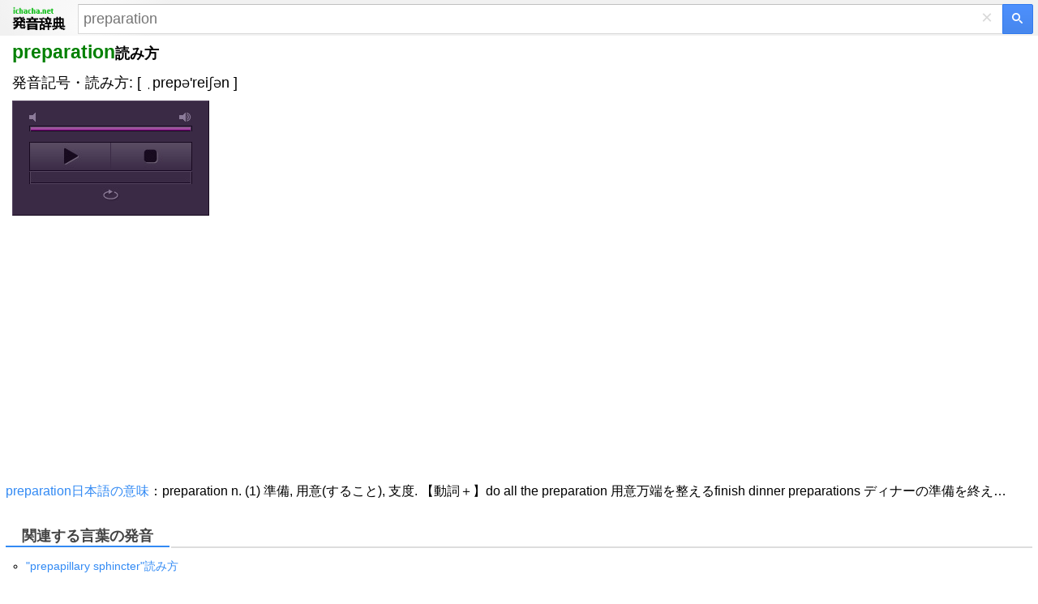

--- FILE ---
content_type: text/html; charset=utf-8
request_url: https://ja.ichacha.net/mfayin/preparation.html
body_size: 6707
content:


<!DOCTYPE html>
<html lang="ja">
<head id="Head1"><meta charset="utf-8" /><meta http-equiv="Content-Language" content="ja" /><meta name="apple-touch-fullscreen" content="yes" /><meta name="viewport" content="width=device-width, user-scalable=no, initial-scale=1.0, maximum-scale=1.0, minimum-scale=1.0" /><meta name="applicable-device" content="mobile" /><meta name="MobileOptimized" content="360" /><meta name="HandheldFriendly" content="true" /><meta content="yes" name="apple-mobile-web-app-capable" /><meta content="black" name="apple-mobile-web-app-status-bar-style" /><meta http-equiv="Cache-Control" content="no-transform" /><link href="/App_Themes/jplayer.pink.flag.min.css" rel="stylesheet" type="text/css" /><title>
	preparation読み方, "preparation"の発音
</title>    

<style>
html,body,form,input,span,p,button,h1,ul{margin:0;padding:0}
html{height:100%;min-height:350px}
body{width:100%;height:100%;min-height:350px;font-family:Helvetica,STHeiti,Droid Sans Fallback;font-size:16px;-webkit-text-size-adjust:100%;-ms-text-size-adjust:100%}
a,a:visited{text-decoration:none;color:#328af4}a{outline:0;-webkit-tap-highlight-color:rgba(0,0,0,0)}
.msb{position:relative;width:100%}.msfo{padding-right:36px;padding-right:38px}.msfi{background-color:#fff!important;border-color:#c7d6f7;border-style:solid;border-width:2px 1px 2px 2px;border-right:0;margin-top:-1px;padding:0;height:35px;border:1px solid #d9d9d9!important;border-right:none!important;border-top:1px solid silver!important;padding-right:0;-webkit-transition: all .15s}
.cb{display:none;height:30px;position:absolute;right:42px;width:24px;z-index:7;background:0;color:#d9d9d9;font-size:24px;line-height:30px;text-align:center;top:2px;vertical-align:middle;width:30px}
.lsbb{background:#eee;border:1px solid #999;border-top-color:#ccc;border-left-color:#ccc;height:30px;-webkit-border-radius:0;-webkit-border-bottom-right-radius:5px;-webkit-border-top-right-radius:5px;border-color:#c7d6f7;border-style:solid;border-width:2px 2px 2px 1px;height:42px;padding:0;position:absolute;right:0;top:0;width:40px;background-color:#4d90fe;background:-webkit-gradient(linear,left top,left bottom,from(#4d90fe),to(#4787ed))!important;border:1px solid #3079ed;box-sizing:border-box;-webkit-border-bottom-right-radius:2px;-webkit-border-top-right-radius:2px;height:37px;width:38px}
.sbico{background:url(/images/search_btn.png) no-repeat;color:transparent;display:inline-block;height:13px;margin:0 auto;margin-top:1px;width:14px}                                                                                                                                                                                                                                                                                                                                                                                                                                                                                                                                                                                                                    
.lst{float:left;float:none;-webkit-box-sizing:border-box;-moz-box-sizing:content-box;padding:1px 7px;padding:0;padding-right:6px;padding-left:6px;width:100%;height:100%;border:0;-webkit-border-radius:0;border-radius:0;background:#fff;background-color:transparent;color:#000;vertical-align:top;font:17px arial,sans-serif;font-size:18px;line-height:normal;-webkit-tap-highlight-color:rgba(255,0,0,0);-webkit-appearance:none}
.msfi input{-webkit-transition:background-color .2s ease-out}.msfi input[type="search"]::-webkit-search-cancel-button{-webkit-appearance:none}header{background-color:#f1f1f1;background-image:-webkit-gradient(radial,100 36,0,100 -40,120,from(#fafafa),to(#f1f1f1));border-bottom:1px solid #666;border-color:#e5e5e5}#tsf{background:#f1f1f1;height:32px;padding:6px}#mlogo{background-size:78px 34px;color:transparent;height:34px;left:7px;position:absolute;text-align:center;top:2px;width:78px}@media only screen and (-webkit-min-device-pixel-ratio:2){#mlogo{background-image:url(/images/logom.gif)}}.content{padding:0 7px}.content h1{font-size:23px;font-weight:700;color:green;float:none;padding-top:3px}.phonetic span{padding-right:30px}.laba{position:relative;top:4px;display:inline-block;width:22px;padding-left:8px;height:18px;background:url(/images/laba.png) no-repeat 8px 0;background-size:22px 18px;-webkit-background-size:22px 18px;-webkit-touch-callout:none}.play{background-image:url(/images/laba_ani.gif)}
.shape li{white-space:nowrap;margin-bottom:7px;float:left;padding-right:10px;list-style:none}.shape a{padding:0 .25em}h3{font-size:11pt;position:relative;margin:0 0 .7em 0;height:26px;line-height:26px;border-bottom:2px solid #ddd}.tabs a,.cur{font-weight:normal;text-decoration:none;display:inline-block;border-bottom:2px solid #fff;height:26px;_position:relative;_top:2px}.tabs a span{cursor:pointer}.tabs a.cur{cursor:default}.tabs a.cur span{cursor:default;color:#434343;font-weight:bold;height:25px}.tabs a span,.cur span{display:inline-block;padding:0 20px;height:26px;border-bottom:2px solid #bfbfbf;margin-right:2px;_position:relative;_top:2px}h3 .cur span{border-bottom:2px solid #328af4;color:#328af4;font-weight:bold}.jkbox ol{padding-left:25px}.jkbox li{font-size:14px;margin-bottom:5px;line-height:25px}input[type="search"]:focus{background-color:transparent}.zy{color:#ff7800!important;font-style:normal}.hot{color:red!important;font-style:normal}
.base{
    margin-left:8px;
}
ul, dl {
    list-style: none;
}
#tokenList{
    font-size:18px;
    margin-top:18px;
    line-height:28px;
}
#tokenList li{
    margin-top:3px;
}
.tab_icon_open {
	background: url(/images/icobg.png) no-repeat;
	background-position: -290px -116px;
	padding-left: 18px;
	cursor: pointer;
	font-weight:bold;
}
.tab_icon_close {
	background: url(/images/icobg.png) no-repeat;
	background-position: -290px -145px;
	padding-left: 18px;
	cursor: pointer;
	font-weight:bold;
}
.fbarh{background:#f2f2f2;bottom:0;left:0;right:0}
.fbar{border-top:1px solid #e4e4e4;line-height:35px;padding:10px 0;text-align:center}
.fbar p{color:#777;display:inline}
.fbar a{color:#777;text-decoration:none;white-space:nowrap}

.moreTagClass {
    color: #328af4;
    cursor: pointer;
    font-weight: bold;
    font-size:18px;
}

@charset "utf-8";
	body {
	margin:0
}

.s_card{background:#fff;border-bottom:.2rem solid #e8e8e8;background-origin:border-box;position:relative;margin-bottom:0}
.m_f_a:last-child{border:0}.m_f_a,.m_f_a_r{box-sizing:border-box;-webkit-box-sizing:border-box;display:-webkit-box;display:-webkit-flex;display:-ms-flexbox;display:flex;padding:.22rem 0;margin:0 .2rem;position:relative;-webkit-tap-highlight-color:rgba(0,0,0,.1);border-bottom:1px solid #e4e4e4;clear:both}
.bmf_c1.mini,.m_f_div,.m_f_div_book,.m_f_div_weibo{display:block;width:2rem;height:1.34rem;background-size:.64rem .5rem!important;position:relative;margin-right:.26rem;overflow:hidden}
.m_f_con,.m_f_div img{height:inherit} .m_f_div .img_width{width:100%;height:100%}
.m_f_con{-webkit-box-flex:1;-webkit-flex:1;-ms-flex:1;flex:1 1;-webkit-box-orient:vertical;-webkit-box-pack:justify;display:-webkit-box;width:0}
.m_f_con_t{margin-top:-.04rem}
.cm_tit{display:-webkit-box;-webkit-line-clamp:2;-webkit-box-orient:vertical;word-break:break-all}.cm_tit,.cm_tit_solo{box-sizing:border-box;-webkit-box-sizing:border-box;font-size:.34rem;color:#1a1a1a;line-height:.48rem;overflow:hidden;-o-text-overflow:ellipsis;text-overflow:ellipsis}
h2{font-size:100%;font-weight:400}
.cm_f_ic{width:100%;line-height:1.1;color:#888;font-size:.22rem;position:relative}.cm_f_ic:empty{display:none}.cm_f_ic:after{content:" ";display:block;height:0;clear:both}
.m_f_con_n{line-height:1.4}.m_f_con_n,.m_f_a_r .m_f_con_n{margin-right:.1rem}
address,cite,em,i,mark,u{font-style:normal}
.cm_f_ic .m_f_con_add,.m_f_a_r .m_f_con_add{margin:0 .1rem 0 0;display:inline-block;max-width:1.7rem;white-space:nowrap;-o-text-overflow:ellipsis;text-overflow:ellipsis;overflow:hidden;line-height:1.4;vertical-align:middle;padding-right:.04rem}
.card_tit {font-size: .3rem;letter-spacing: .1rem;font-weight: 600;text-indent: .34rem;border-top: .36rem solid transparent!important;margin: .3rem 0 .1rem;border: 0!important;}
a,abbr,acronym,address,applet,article,aside,audio,b,big,blockquote,body,canvas,caption,center,cite,code,dd,del,details,dfn,div,dl,dt,em,fieldset,figcaption,figure,footer,form,h1,h2,h4,h5,h6,header,hgroup,html,i,iframe,img,ins,kbd,label,legend,li,mark,menu,nav,object,ol,p,pre,q,s,samp,section,small,span,strike,strong,sub,summary,sup,table,tbody,td,tfoot,th,thead,time,tr,tt,u,ul,var,video{margin:0;padding:0;border:0;outline:0}article,aside,details,figcaption,figure,footer,header,hgroup,menu,nav,section{display:block}
html{font-family:Microsoft YaHei,Helvetica Neue,Helvetica,STHeiTi,Arial,sans-serif;-ms-text-size-adjust:100%;-webkit-text-size-adjust:100%;font-size:50px;line-height:1.5}
.fluidAd{border-bottom: 1px solid #e4e4e4;margin-left:.2rem;}
.mlogo{width:78px;height:34px;}
.jkbox{padding-bottom:10px;}
.train_list li {
    overflow: hidden;
    text-overflow: ellipsis;
    white-space: nowrap;
    line-height: 28px;
}
</style>

<script type="text/javascript">
    window._taboola = window._taboola || [];
    _taboola.push({ photo: 'auto' });
    !function (e, f, u, i) {
        if (!document.getElementById(i)) {
            e.async = 1;
            e.src = u;
            e.id = i;
            f.parentNode.insertBefore(e, f);
        }
    }(document.createElement('script'),
        document.getElementsByTagName('script')[0],
        '//cdn.taboola.com/libtrc/ichachanet/loader.js',
        'tb_loader_script');
    if (window.performance && typeof window.performance.mark == 'function') { window.performance.mark('tbl_ic'); }
</script>

<script async src="https://securepubads.g.doubleclick.net/tag/js/gpt.js"></script>
<script>
    window.googletag = window.googletag || { cmd: [] };
    googletag.cmd.push(function () {
        googletag.defineSlot('/77594741/video_1x1', [1, 1], 'div-gpt-ad-1572958170034-0').addService(googletag.pubads());
        googletag.pubads().enableSingleRequest();
        googletag.pubads().collapseEmptyDivs();
        googletag.enableServices();
    });
</script>


<script type="application/ld+json">
{
  "@context": "http://schema.org",
  "@type": "WebSite",
  "name": "iChaCha辞典",
  "alternateName": "ICHACHA",
  "url": "https://ja.ichacha.net"
}
</script>

<meta name="description" content="preparation読み方,preparationの音声読み方，クリックして詳細なコンテンツを表示し、オンラインで発音オーディオを再生できます" /><meta name="keywords" content="preparation,preparation読み方,preparationの発音" /><link rel="canonical" href="https://ja.ichacha.net/fayin/preparation.html" /><link rel="alternate" hreflang="zh" href="https://www.ichacha.net/mfayin/preparation.html" /><link rel="alternate" hreflang="en" href="https://eng.ichacha.net/mpr/preparation.html" /><link rel="alternate" hreflang="zh-Hant" href="https://tw.ichacha.net/mfayin/preparation.html" /><link rel="alternate" hreflang="ja" href="https://ja.ichacha.net/mfayin/preparation.html" /></head>
<body>

    <header>
        <div style="background: none" id="tsf">
        <div id="tmsb" class="msb">
            <div class="msfo">
                <a id="mlogo" style="background:url(/images/logofayinm.png) no-repeat;background-size:90%" href="/mfayin/" style="display: block;width:78px;height:34px;"></a>
                
                <div style="position: relative; zoom: 1; margin-left: 90px" id="tsfi" class="msfi">
                    <input id="q" type="text" autocapitalize="off" autocorrect="off" autocomplete="off" size="41" title="Search" maxlength="2048" name="q"  class="lst lst-tbb" placeholder="preparation">
                    <input id="search_type_input" type="hidden" name="l" value="en" />
                </div>
                <div id="cbtn" class="cb" style="display: block">
                    ×</div>
            </div>
            <button value="" type="submit"  id="tsbb" class="lsbb gbil" onclick="do_search()">
                <span class="sbico"></span></button>
        </div>
        </div>
    </header>
<div class="content">
<div class="base">
<h1>preparation<span style="color:#000;font-size:18px">読み方</span></h1>
<div style="margin:8px 0 8px 0;vertical-align:middle;font-size:18px">発音記号・読み方: [ &#716;prep&#601;'rei&#643;&#601;n ]&nbsp;&nbsp;</div><div style="vertical-align:middle;font-size:18px"></div>

<div id="jquery_jplayer_1" class="jp-jplayer"></div>
<div id="jp_container_1" class="jp-audio" role="application" aria-label="media player">
	<div class="jp-type-single">
		<div class="jp-gui jp-interface">
			<div class="jp-volume-controls">
				<button class="jp-mute" role="button" tabindex="0">mute</button>
				<button class="jp-volume-max" role="button" tabindex="0">max volume</button>
				<div class="jp-volume-bar">
					<div class="jp-volume-bar-value"></div>
				</div>
			</div>
			<div class="jp-controls-holder">
				<div class="jp-controls">
					<button class="jp-play" role="button" tabindex="0" onclick="playMp3('soundmp3')">play</button><audio preload="none" id='soundmp3' src="/audio/files/102343.mp3"></audio>
					<button class="jp-stop" role="button" tabindex="0">stop</button>
				</div>
				<div class="jp-progress">
					<div class="jp-seek-bar">
						<div class="jp-play-bar"></div>
					</div>
				</div>
				<div class="jp-current-time" role="timer" aria-label="time">&nbsp;</div>
				<div class="jp-duration" role="timer" aria-label="duration">&nbsp;</div>
				<div class="jp-toggles">
					<button class="jp-repeat" role="button" tabindex="0">repeat</button>
				</div>
			</div>
		</div>

		<div class="jp-no-solution">
			<span>Update Required</span>
			To play the media you will need to either update your browser to a recent version or update your <a href="http://get.adobe.com/flashplayer/" target="_blank" rel="nofollow">Flash plugin</a>.
		</div>
	</div>
</div>

<section style="margin:28px 0 10px 0;height:280px">

    <script async src="//pagead2.googlesyndication.com/pagead/js/adsbygoogle.js"></script>
     <!-- 移动自适应第一个 -->
     <ins class="adsbygoogle" style="display:block" data-full-width-responsive="true" data-ad-client="ca-pub-3629292215446789" data-ad-slot="5723247408" data-ad-format="auto"></ins>
     <script>
     (adsbygoogle = window.adsbygoogle || []).push({});
     </script>
</section>


</div>
<section>
<div style="width:98%;vertical-align: top; text-align: left;padding:8px 0 10px 0"><ul class="train_list"><li><a href="/english/preparation.html">preparation日本語の意味</a>：preparation n. (1) 準備, 用意(すること), 支度. 【動詞＋】do all the preparation 用意万端を整えるfinish dinner preparations ディナーの準備を終えるDid you get any professional preparation for your job? 自分の仕事のための専門的な準備教育を何か受け</li></ul></div>
</section>
<section class="jkbox" style="padding:18px 0 0 0"><h3><span class="tabs"><a rel="#related" class="cur"><span style="font-size:18px">関連する言葉の発音</span></a></span></h3><ol style="list-style-type:circle"><li><a href="/mfayin/prepapillary sphincter.html">"prepapillary sphincter"読み方</a></li><li><a href="/mfayin/preparalytic.html">"preparalytic"読み方</a></li><li><a href="/mfayin/preparation (de: praeparat).html">"preparation (de: praeparat)"読み方</a></li><li><a href="/mfayin/preparation article.html">"preparation article"読み方</a></li></ol></section>     
</div>
<script type="text/javascript">
    function do_search() {
        var kw = document.getElementById("q").value;
        if (kw == "") return;
        var lang = document.getElementById("search_type_input").value;
        var src = "/mfayin/" + kw + ".html";
        window.location = src;
    }

    document.onkeydown = function (event) {
        event = event ? event : (window.event ? window.event : null);
        var botton = document.getElementById('tsbb');
        if (event.keyCode == 13 && null != botton) {
            botton.click();
        }
    }

    function playMp3(audioId) {
        var audio = document.getElementById(audioId);
        audio.play();
        return false;
    };
</script>








<section>
<a href="/fayin/preparation.html"><img src="/images/pc.gif" alt="パソコン版で見る" title="パソコン版で見る" style="width:40px;height:36px;padding:8px 0 0 18px"/></a><a href="https://www.ichacha.net/mfayin/preparation.html" style="margin:18px 0 8px 18px"><i class="scb"></i>简体版</a><a href="https://tw.ichacha.net/mfayin/preparation.html" style="margin:18px 0 8px 18px">繁體版</a><a href="https://eng.ichacha.net/mpr/preparation.html" style="margin:18px 0 8px 18px">English</a>
</section>








<div id="taboola-below-gallery-thumbnails"></div>
<script type="text/javascript">
    window._taboola = window._taboola || [];
    _taboola.push({
        mode: 'thumbnails-a',
        container: 'taboola-below-gallery-thumbnails',
        placement: 'Below Gallery Thumbnails',
        target_type: 'mix'
    });
</script>



    <div class="fbarh" style="text-align:center;line-height: 33px;">
        <div class="fbar">
            <p>
                著作権 © 2023 <a href="http://www.wordtech.com.cn">WordTech</a> Co.</p>
        </div>
    </div>






<script type="text/javascript">
    window._taboola = window._taboola || [];
    _taboola.push({ flush: true });
</script>


<!-- 百度主动推送 -->
<script>
    (function () {
        var bp = document.createElement('script');
        var curProtocol = window.location.protocol.split(':')[0];
        if (curProtocol === 'https') {
            bp.src = 'https://zz.bdstatic.com/linksubmit/push.js';
        }
        else {
            bp.src = 'http://push.zhanzhang.baidu.com/push.js';
        }
        var s = document.getElementsByTagName("script")[0];
        s.parentNode.insertBefore(bp, s);
    })();
</script>

<!-- Default Statcounter code for 日文版
https://ja.ichacha.net -->
<script type="text/javascript">
var sc_project=11847021; 
var sc_invisible=1; 
var sc_security="5cc338ea"; 
</script>
<script type="text/javascript"
src="https://www.statcounter.com/counter/counter.js"
async="async"></script>
<!-- End of Statcounter Code -->

<script>
    (function (i, s, o, g, r, a, m) {
        i['GoogleAnalyticsObject'] = r; i[r] = i[r] || function () {
            (i[r].q = i[r].q || []).push(arguments)
        }, i[r].l = 1 * new Date(); a = s.createElement(o),
        m = s.getElementsByTagName(o)[0]; a.async = 1; a.src = g; m.parentNode.insertBefore(a, m)
    })(window, document, 'script', '//www.google-analytics.com/analytics.js', 'ga');

    ga('create', 'UA-5203544-1', 'auto');
    ga('send', 'pageview');

</script>
<script defer src="https://static.cloudflareinsights.com/beacon.min.js/vcd15cbe7772f49c399c6a5babf22c1241717689176015" integrity="sha512-ZpsOmlRQV6y907TI0dKBHq9Md29nnaEIPlkf84rnaERnq6zvWvPUqr2ft8M1aS28oN72PdrCzSjY4U6VaAw1EQ==" data-cf-beacon='{"version":"2024.11.0","token":"fbce895b1c174a82b86751875c07591d","r":1,"server_timing":{"name":{"cfCacheStatus":true,"cfEdge":true,"cfExtPri":true,"cfL4":true,"cfOrigin":true,"cfSpeedBrain":true},"location_startswith":null}}' crossorigin="anonymous"></script>
</body>
</html>


--- FILE ---
content_type: text/html; charset=utf-8
request_url: https://www.google.com/recaptcha/api2/aframe
body_size: 267
content:
<!DOCTYPE HTML><html><head><meta http-equiv="content-type" content="text/html; charset=UTF-8"></head><body><script nonce="kvGOumEdSsKHs6UzkmcLfA">/** Anti-fraud and anti-abuse applications only. See google.com/recaptcha */ try{var clients={'sodar':'https://pagead2.googlesyndication.com/pagead/sodar?'};window.addEventListener("message",function(a){try{if(a.source===window.parent){var b=JSON.parse(a.data);var c=clients[b['id']];if(c){var d=document.createElement('img');d.src=c+b['params']+'&rc='+(localStorage.getItem("rc::a")?sessionStorage.getItem("rc::b"):"");window.document.body.appendChild(d);sessionStorage.setItem("rc::e",parseInt(sessionStorage.getItem("rc::e")||0)+1);localStorage.setItem("rc::h",'1767081863155');}}}catch(b){}});window.parent.postMessage("_grecaptcha_ready", "*");}catch(b){}</script></body></html>

--- FILE ---
content_type: text/plain
request_url: https://www.google-analytics.com/j/collect?v=1&_v=j102&a=1230997711&t=pageview&_s=1&dl=https%3A%2F%2Fja.ichacha.net%2Fmfayin%2Fpreparation.html&ul=en-us%40posix&dt=preparation%E8%AA%AD%E3%81%BF%E6%96%B9%2C%20%22preparation%22%E3%81%AE%E7%99%BA%E9%9F%B3&sr=1280x720&vp=1280x720&_u=IEBAAEABAAAAACAAI~&jid=392437422&gjid=1153414196&cid=563309545.1767081844&tid=UA-5203544-1&_gid=13476208.1767081844&_r=1&_slc=1&z=1525104099
body_size: -450
content:
2,cG-Y68VMCKWM6